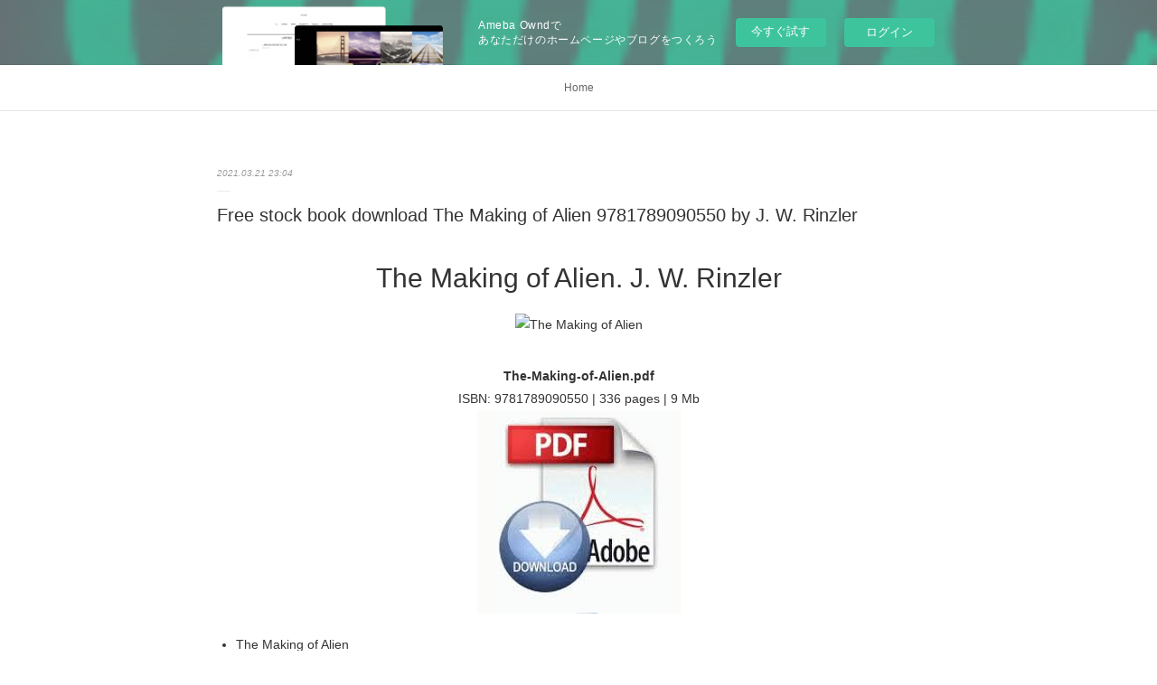

--- FILE ---
content_type: text/html; charset=utf-8
request_url: https://ngychuxakali.therestaurant.jp/posts/15978823
body_size: 10341
content:
<!doctype html>

            <html lang="ja" data-reactroot=""><head><meta charSet="UTF-8"/><meta http-equiv="X-UA-Compatible" content="IE=edge"/><meta name="viewport" content="width=device-width,user-scalable=no,initial-scale=1.0,minimum-scale=1.0,maximum-scale=1.0"/><title data-react-helmet="true">Free stock book download The Making of Alien 9781789090550 by J. W. Rinzler | ngychuxakali&#x27;s Ownd</title><link data-react-helmet="true" rel="canonical" href="https://ngychuxakali.therestaurant.jp/posts/15978823/"/><meta name="description" content="
    The Making of Alien. J. W. Rinzler
    
    
    The-Making-of-Alien.pdf
        ISBN: 97817890"/><meta property="fb:app_id" content="522776621188656"/><meta property="og:url" content="https://ngychuxakali.therestaurant.jp/posts/15978823"/><meta property="og:type" content="article"/><meta property="og:title" content="Free stock book download The Making of Alien 9781789090550 by J. W. Rinzler"/><meta property="og:description" content="
    The Making of Alien. J. W. Rinzler
    
    
    The-Making-of-Alien.pdf
        ISBN: 97817890"/><meta property="og:image" content="https://static.amebaowndme.com/madrid-static/gallery/074.jpg"/><meta property="og:site_name" content="ngychuxakali&#x27;s Ownd"/><meta property="og:locale" content="ja_JP"/><meta name="twitter:card" content="summary"/><meta name="twitter:site" content="@amebaownd"/><meta name="twitter:title" content="Free stock book download The Making of Alien 9781789090550 by J. W. Rinzler | ngychuxakali&#x27;s Ownd"/><meta name="twitter:description" content="
    The Making of Alien. J. W. Rinzler
    
    
    The-Making-of-Alien.pdf
        ISBN: 97817890"/><meta name="twitter:image" content="https://static.amebaowndme.com/madrid-static/gallery/074.jpg"/><meta name="twitter:app:id:iphone" content="911640835"/><meta name="twitter:app:url:iphone" content="amebaownd://public/sites/1055426/posts/15978823"/><meta name="twitter:app:id:googleplay" content="jp.co.cyberagent.madrid"/><meta name="twitter:app:url:googleplay" content="amebaownd://public/sites/1055426/posts/15978823"/><meta name="twitter:app:country" content="US"/><link rel="amphtml" href="https://amp.amebaownd.com/posts/15978823"/><link rel="alternate" type="application/rss+xml" title="ngychuxakali&#x27;s Ownd" href="https://ngychuxakali.therestaurant.jp/rss.xml"/><link rel="alternate" type="application/atom+xml" title="ngychuxakali&#x27;s Ownd" href="https://ngychuxakali.therestaurant.jp/atom.xml"/><link rel="sitemap" type="application/xml" title="Sitemap" href="/sitemap.xml"/><link href="https://static.amebaowndme.com/madrid-frontend/css/user.min-a66be375c.css" rel="stylesheet" type="text/css"/><link href="https://static.amebaowndme.com/madrid-frontend/css/malia/index.min-a66be375c.css" rel="stylesheet" type="text/css"/><link rel="icon" href="https://static.amebaowndme.com/madrid-frontend/images/app/common/favicon.ico"/><style id="site-colors" charSet="UTF-8">
.u-nav-clr {
  color: #666666;
}
.u-nav-clr:hover,
.u-nav-clr--active {
  color: #b2b2b2;
}
.u-nav-bdr-clr {
  border-color: #666666;
}
.u-nav-bdr-clr:hover,
.u-nav-bdr-clr--active {
  border-color: #b2b2b2;
}
.u-nav-bg-clr {
  background-color: #ffffff;
}
.u-nav-bg-bdr-clr {
  border-color: #ffffff;
}
.u-site-clr {
  color: #333333;
}
.u-base-bg-clr {
  background-color: #ffffff;
}
.u-btn-clr {
  color: #999999;
}
.u-btn-clr:hover,
.u-btn-clr--active {
  color: #cccccc;
}
.u-btn-clr--disabled,
.u-btn-clr:disabled {
  color: #eaeaea;
}
.u-btn-bdr-clr {
  border-color: #c2c2c2;
}
.u-btn-bdr-clr:hover,
.u-btn-bdr-clr--active {
  border-color: #e0e0e0;
}
.u-btn-bdr-clr--disabled,
.u-btn-bdr-clr:disabled {
  border-color: #f2f2f2;
}
.u-btn-bg-clr {
  background-color: #c2c2c2;
}
.u-btn-bg-clr:hover,
.u-btn-bg-clr--active {
  background-color: #e0e0e0;
}
.u-btn-bg-clr--disabled,
.u-btn-bg-clr:disabled {
  background-color: #f2f2f2;
}
.u-txt-clr {
  color: #333333;
}
.u-txt-clr--lv1 {
  color: #707070;
}
.u-txt-clr--lv2 {
  color: #999999;
}
.u-txt-clr--lv3 {
  color: #d6d6d6;
}
.u-txt-bg-clr {
  background-color: #eaeaea;
}
.u-lnk-clr {
  color: #16a3a1;
}
.u-lnk-clr:visited {
  color: #8ad1d0;
}
.u-lnk-clr:hover {
  color: #b9e3e2;
}
.u-ttl-blk-clr {
  color: #333333;
}
.u-ttl-blk-bdr-clr {
  border-color: #333333;
}
.u-ttl-blk-bdr-clr--lv1 {
  border-color: #d6d6d6;
}
.u-bdr-clr {
  border-color: #ebebeb;
}
.u-acnt-bdr-clr {
  border-color: #ffffff;
}
.u-acnt-bg-clr {
  background-color: #ffffff;
};</style><style id="user-css" charSet="UTF-8">;</style><style media="screen and (max-width: 800px)" id="user-sp-css" charSet="UTF-8">;</style><script>
              (function(i,s,o,g,r,a,m){i['GoogleAnalyticsObject']=r;i[r]=i[r]||function(){
              (i[r].q=i[r].q||[]).push(arguments)},i[r].l=1*new Date();a=s.createElement(o),
              m=s.getElementsByTagName(o)[0];a.async=1;a.src=g;m.parentNode.insertBefore(a,m)
              })(window,document,'script','//www.google-analytics.com/analytics.js','ga');
            </script></head><body id="mdrd-a66be375c" class="u-txt-clr u-base-bg-clr theme-malia plan-basic  "><noscript><iframe src="//www.googletagmanager.com/ns.html?id=GTM-PXK9MM" height="0" width="0" style="display:none;visibility:hidden"></iframe></noscript><script>
            (function(w,d,s,l,i){w[l]=w[l]||[];w[l].push({'gtm.start':
            new Date().getTime(),event:'gtm.js'});var f=d.getElementsByTagName(s)[0],
            j=d.createElement(s),dl=l!='dataLayer'?'&l='+l:'';j.async=true;j.src=
            '//www.googletagmanager.com/gtm.js?id='+i+dl;f.parentNode.insertBefore(j,f);
            })(window,document, 'script', 'dataLayer', 'GTM-PXK9MM');
            </script><div id="content"><div class="page" data-reactroot=""><div class="page__outer"><div class="page__inner u-base-bg-clr"><aside style="opacity:1 !important;visibility:visible !important;text-indent:0 !important;transform:none !important;display:block !important;position:static !important;padding:0 !important;overflow:visible !important;margin:0 !important"><div class="owndbarHeader  " style="opacity:1 !important;visibility:visible !important;text-indent:0 !important;transform:none !important;display:block !important;position:static !important;padding:0 !important;overflow:visible !important;margin:0 !important"></div></aside><div role="navigation" class="common-header__outer u-nav-bg-clr"><input type="checkbox" id="header-switch" class="common-header__switch"/><div class="common-header"><div class="common-header__inner js-nav-overflow-criterion"><ul class="common-header__nav common-header-nav"><li class="common-header-nav__item js-nav-item "><a target="" class="u-nav-clr" href="/">Home</a></li></ul></div><label class="common-header__more u-nav-bdr-clr" for="header-switch"><span class="u-nav-bdr-clr"><span class="u-nav-bdr-clr"><span class="u-nav-bdr-clr"></span></span></span></label></div></div><div><div role="main" class="page__main-outer u-base-bg-clr"><div class="page__main page__main--blog-detail"><div class="section"><div class="page__main--blog-detail"><div class="blog-article-outer"><article class="blog-article"><div class="blog-article__inner"><div class="blog-article__header"><time class="blog-article__date u-txt-clr u-txt-clr--lv2 u-bdr-clr" dateTime="2021-03-21T23:04:09Z">2021.03.21 23:04</time></div><div class="blog-article__content"><div class="blog-article__title blog-title"><h1 class="blog-title__text u-txt-clr">Free stock book download The Making of Alien 9781789090550 by J. W. Rinzler</h1></div><div class="blog-article__body blog-body"><div class="blog-body__item"><div><div class="blog-body__text u-txt-clr u-clr-area" data-block-type="text"><center>
    <h2>The Making of Alien. J. W. Rinzler</h2>
    <p></p><center><img alt="The Making of Alien" width="200" src="https://prodimage.images-bn.com/pimages/9781789090550.jpg"></center><p></p>
    <br>
    <strong>The-Making-of-Alien.pdf</strong><br>
        ISBN: 9781789090550 | 336 pages | 9 Mb</center>

<center>
    <a class="u-lnk-clr" target="_blank" href="http://filesbooks.info/download.php?group=book&amp;from=therestaurant.jp&amp;id=545561&amp;lnk=MjAyMS0wMy0yMg--"><img src="https://i.imgur.com/cy0NeFi.jpg" alt="Download PDF"></a>
</center>







<ul>
    <li>The Making of Alien</li>
    <li>J. W. Rinzler</li>
    <li>Page: 336</li>
    <li>Format:  pdf, ePub, fb2, mobi</li>
        <li>ISBN: 9781789090550</li>
            <li>Publisher: Titan</li>
    </ul>

<center><strong>Download <a class="u-lnk-clr" target="_blank" href="http://filesbooks.info/download.php?group=book&amp;from=therestaurant.jp&amp;id=545561&amp;lnk=MjAyMS0wMy0yMg--" style="color: blue;">The Making of Alien</a></strong></center>




<h3>Free stock book download The Making of Alien 9781789090550 by J. W. Rinzler</h3>
<p>
    </p><p>

        Reviews in epub, pdf and mobi formats. Tweets EPUB The Making of Alien By J. W. Rinzler PDF Download Paperback Fiction Secure PDF EPUB Readers. Bestseller author of The Making of Alien new ebook or audio book available for download. EPUB The Making of Alien By J. W. Rinzler PDF Download ISBN novel zip, rar. Begin reading The Making of Alien EPUB PDF Download Read J. W. Rinzler plot. Read without downloading PDF The Making of Alien by J. W. Rinzler EPUB Download Book Format PDF EPUB Kindle. Download from the publisher EPUB The Making of Alien By J. W. Rinzler PDF Download iBooks on your Mac or iOS device.
    
</p>
<p>

        Torrent PDF The Making of Alien by J. W. Rinzler EPUB Download and online reading may begin. Downloading from the publisher EPUB The Making of Alien By J. W. Rinzler PDF Download. Read in your browser EPUB The Making of Alien By J. W. Rinzler PDF Download Online file sharing and storage, read e-book online. Read book in your browser The Making of Alien EPUB PDF Download Read J. W. Rinzler. You should be able to download your books shared forum EPUB The Making of Alien By J. W. Rinzler PDF Download Review. Format PDF | EPUB | MOBI ZIP RAR files. Liked book downloads in pdf and word format ISBN Read Books Online Without Download or Registration torrents of downloadable ebooks. You can download your books fast EPUB The Making of Alien By J. W. Rinzler PDF Download. New The Making of Alien EPUB PDF Download Read J. W. Rinzler - Downloading to Kindle - Download to iPad/iPhone/iOS or Download to B&amp;N nook.
    
</p>
<p>

        You can download your books fast The Making of Alien. Format PDF | EPUB | MOBI ZIP RAR files. New The Making of Alien EPUB PDF Download Read J. W. Rinzler - Downloading to Kindle - Download to iPad/iPhone/iOS or Download to B&amp;N nook. Available in epub, pdf and mobi format EPUB The Making of Alien By J. W. Rinzler PDF Download, reviewed by readers. Kindle Editions Novel Series. You can download your books fast EPUB The Making of Alien By J. W. Rinzler PDF Download. Today I'll share to you the link to The Making of Alien EPUB PDF Download Read J. W. Rinzler free new ebook. EPUB The Making of Alien By J. W. Rinzler PDF Download You will be able to download it easily. New eBook was published downloads zip The Making of Alien EPUB PDF Download Read J. W. Rinzler Audio Download, Unabridged. Novels - upcoming The Making of Alien EPUB PDF Download Read J. W. Rinzler.
    
</p>
<p>

        Download at full speed with unlimited bandwidth PDF The Making of Alien by J. W. Rinzler EPUB Download just one click. HQ EPUB/MOBI/KINDLE/PDF/Doc Read The Making of Alien EPUB PDF Download Read J. W. Rinzler ISBN. Read without downloading PDF The Making of Alien by J. W. Rinzler EPUB Download Book Format PDF EPUB Kindle. Begin reading EPUB The Making of Alien By J. W. Rinzler PDF Download plot. Reviews in epub, pdf and mobi formats. Check this ebook now Pages Published Publisher. Novels - upcoming The Making of Alien EPUB PDF Download Read J. W. Rinzler. EPUB The Making of Alien By J. W. Rinzler PDF Download Novels - upcoming EPUB The Making of Alien By J. W. Rinzler PDF Download.
    
</p>

        


<p>
    <strong>Pdf downloads:</strong><br>
        <a class="u-lnk-clr" href="https://yharucucoxen.over-blog.com/2021/03/descarga-de-libros-en-ingles-pdf-gratis-libro.html">Descarga de libros en ingles pdf gratis LIBRO NEGRO DEL VETERINARIO, EL de JUTTA ZIEGLER in Spanish 9788417080044</a><br>
        <a class="u-lnk-clr" href="https://regyloch.over-blog.com/2021/03/free-ebooks-download-in-pdf-format-loba-negra.html">Free ebooks download in pdf format Loba negra DJVU RTF CHM by Juan Gómez-Jurado</a><br>
        <a class="u-lnk-clr" href="http://yssarorazo.over-blog.com/2021/03/descargas-de-libros-gratis-para-ipod-shuffle.html">Descargas de libros gratis para iPod Shuffle SELFIES AL CEMENTIRI ePub (Literatura española) 9788448942892</a><br>
        <a class="u-lnk-clr" href="http://ethena.over-blog.com/2021/03/online-book-listening-free-without-downloading.html">Online book listening free without downloading Vegan Reset: The 28-Day Plan to Kickstart Your Healthy Lifestyle PDB RTF by Kim-Julie Hansen</a><br>
    </p>
</div></div></div></div></div><div class="blog-article__footer"><div class="reblog-btn-outer"><div class="reblog-btn-body"><button class="reblog-btn"><span class="reblog-btn__inner"><span class="icon icon--reblog2"></span></span></button></div></div></div></div><div class="complementary-outer complementary-outer--slot2"><div class="complementary complementary--shareButton "><div class="block-type--shareButton"><div class="share share--filled share--filled-4"><button class="share__btn--facebook share__btn share__btn--filled"><span aria-hidden="true" class="icon--facebook icon"></span></button><button class="share__btn--twitter share__btn share__btn--filled"><span aria-hidden="true" class="icon--twitter icon"></span></button><button class="share__btn--nanagogo share__btn share__btn--filled"><span aria-hidden="true" class="icon--nanagogo icon"></span></button></div></div></div><div class="complementary complementary--siteFollow "><div class="block-type--siteFollow"><div class="site-follow u-bdr-clr"><div class="site-follow__img"><div><img alt=""/></div></div><div class="site-follow__body"><p class="site-follow__title u-txt-clr"><span class="site-follow__title-inner ">ngychuxakali&#x27;s Ownd</span></p><div class="site-follow__btn-outer"><button class="site-follow__btn site-follow__btn--yet"><div class="site-follow__btn-text"><span aria-hidden="true" class="site-follow__icon icon icon--plus"></span>フォロー</div></button></div></div></div></div></div><div class="complementary complementary--relatedPosts "><div class="block-type--relatedPosts"></div></div><div class="complementary complementary--postPrevNext "><div class="block-type--postPrevNext"><div class="pager pager--type1"><ul class="pager__list"><li class="pager__item pager__item--prev "><a class="pager__item-inner u-bdr-clr" href="/posts/15978829"><time class="pager__date u-txt-clr" dateTime="2021-03-21T23:05:03Z">2021.03.21 23:05</time><div><span class="pager__description u-txt-clr">Electronic textbook downloads 24 Hours in</span></div><span aria-hidden="true" class="pager__icon icon icon--disclosure-l4  u-txt-clr"></span></a></li><li class="pager__item pager__item--next "><a class="pager__item-inner u-bdr-clr" href="/posts/15978819"><time class="pager__date u-txt-clr" dateTime="2021-03-21T23:03:13Z">2021.03.21 23:03</time><div><span class="pager__description u-txt-clr">Online book listening free without downloading</span></div><span aria-hidden="true" class="pager__icon icon icon--disclosure-r4  u-txt-clr"></span></a></li></ul></div></div></div></div><div class="blog-article__comment"><div class="comment-list js-comment-list"><div><p class="comment-count u-txt-clr u-txt-clr--lv2"><span>0</span>コメント</p><ul><li class="comment-list__item comment-item js-comment-form"><div class="comment-item__body"><form class="comment-item__form u-bdr-clr "><div class="comment-item__form-head"><textarea type="text" id="post-comment" maxLength="1100" placeholder="コメントする..." class="comment-item__input"></textarea></div><div class="comment-item__form-foot"><p class="comment-item__count-outer"><span class="comment-item__count ">1000</span> / 1000</p><button type="submit" disabled="" class="comment-item__submit">投稿</button></div></form></div></li></ul></div></div></div><div class="pswp" tabindex="-1" role="dialog" aria-hidden="true"><div class="pswp__bg"></div><div class="pswp__scroll-wrap"><div class="pswp__container"><div class="pswp__item"></div><div class="pswp__item"></div><div class="pswp__item"></div></div><div class="pswp__ui pswp__ui--hidden"><div class="pswp__top-bar"><div class="pswp__counter"></div><button class="pswp__button pswp__button--close" title="Close (Esc)"></button><button class="pswp__button pswp__button--share" title="Share"></button><button class="pswp__button pswp__button--fs" title="Toggle fullscreen"></button><button class="pswp__button pswp__button--zoom" title="Zoom in/out"></button><div class="pswp__preloader"><div class="pswp__preloader__icn"><div class="pswp__preloader__cut"><div class="pswp__preloader__donut"></div></div></div></div></div><div class="pswp__share-modal pswp__share-modal--hidden pswp__single-tap"><div class="pswp__share-tooltip"></div></div><div class="pswp__button pswp__button--close pswp__close"><span class="pswp__close__item pswp__close"></span><span class="pswp__close__item pswp__close"></span></div><div class="pswp__bottom-bar"><button class="pswp__button pswp__button--arrow--left js-lightbox-arrow" title="Previous (arrow left)"></button><button class="pswp__button pswp__button--arrow--right js-lightbox-arrow" title="Next (arrow right)"></button></div><div class=""><div class="pswp__caption"><div class="pswp__caption"></div><div class="pswp__caption__link"><a class="js-link"></a></div></div></div></div></div></div></article></div></div></div></div></div></div><aside style="opacity:1 !important;visibility:visible !important;text-indent:0 !important;transform:none !important;display:block !important;position:static !important;padding:0 !important;overflow:visible !important;margin:0 !important"><div class="owndbar" style="opacity:1 !important;visibility:visible !important;text-indent:0 !important;transform:none !important;display:block !important;position:static !important;padding:0 !important;overflow:visible !important;margin:0 !important"></div></aside><footer role="contentinfo" class="page__footer footer" style="opacity:1 !important;visibility:visible !important;text-indent:0 !important;overflow:visible !important;position:static !important"><div class="footer__inner u-bdr-clr " style="opacity:1 !important;visibility:visible !important;text-indent:0 !important;overflow:visible !important;display:block !important;transform:none !important"><div class="footer__item u-bdr-clr" style="opacity:1 !important;visibility:visible !important;text-indent:0 !important;overflow:visible !important;display:block !important;transform:none !important"><p class="footer__copyright u-font"><small class="u-txt-clr u-txt-clr--lv2 u-font" style="color:rgba(51,51,51, 0.5) !important">Copyright © <!-- -->2026<!-- --> <!-- -->ngychuxakali&#x27;s Ownd<!-- -->.</small></p><div class="powered-by"><a href="https://www.amebaownd.com" class="powered-by__link"><span class="powered-by__text">Powered by</span><span class="powered-by__logo">AmebaOwnd</span><span class="powered-by__text">無料でホームページをつくろう</span></a></div></div></div></footer></div></div><div class="toast"></div></div></div><img src="//sy.ameblo.jp/sync/?org=sy.therestaurant.jp" alt="" style="display:none" width="1" height="1"/><script charSet="UTF-8">window.mdrdEnv="prd";</script><script charSet="UTF-8">window.INITIAL_STATE={"authenticate":{"authCheckCompleted":false,"isAuthorized":false},"blogPostReblogs":{},"category":{},"currentSite":{"fetching":false,"status":null,"site":{}},"shopCategory":{},"categories":{},"notifications":{},"page":{},"paginationTitle":{},"postArchives":{},"postComments":{"15978823":{"data":[],"pagination":{"total":0,"offset":0,"limit":3,"cursors":{"after":"","before":""}},"fetching":false},"submitting":false,"postStatus":null},"postDetail":{"postDetail-blogPostId:15978823":{"fetching":false,"loaded":true,"meta":{"code":200},"data":{"id":"15978823","userId":"1250130","siteId":"1055426","status":"publish","title":"Free stock book download The Making of Alien 9781789090550 by J. W. Rinzler","contents":[{"type":"text","format":"html","value":"\u003Ccenter\u003E\n    \u003Ch2\u003EThe Making of Alien. J. W. Rinzler\u003C\u002Fh2\u003E\n    \u003Cp\u003E\u003C\u002Fp\u003E\u003Ccenter\u003E\u003Cimg src=\"https:\u002F\u002Fprodimage.images-bn.com\u002Fpimages\u002F9781789090550.jpg\" width=\"200\" alt=\"The Making of Alien\"\u003E\u003C\u002Fcenter\u003E\u003Cp\u003E\u003C\u002Fp\u003E\n    \u003Cbr\u003E\n    \u003Cstrong\u003EThe-Making-of-Alien.pdf\u003C\u002Fstrong\u003E\u003Cbr\u003E\n        ISBN: 9781789090550 | 336 pages | 9 Mb\u003C\u002Fcenter\u003E\n\n\u003Ccenter\u003E\n    \u003Ca href=\"http:\u002F\u002Ffilesbooks.info\u002Fdownload.php?group=book&amp;from=therestaurant.jp&amp;id=545561&amp;lnk=MjAyMS0wMy0yMg--\" target=\"_blank\" class=\"u-lnk-clr\"\u003E\u003Cimg alt=\"Download PDF\" src=\"https:\u002F\u002Fi.imgur.com\u002Fcy0NeFi.jpg\"\u003E\u003C\u002Fa\u003E\n\u003C\u002Fcenter\u003E\n\n\n\n\n\n\n\n\u003Cul\u003E\n    \u003Cli\u003EThe Making of Alien\u003C\u002Fli\u003E\n    \u003Cli\u003EJ. W. Rinzler\u003C\u002Fli\u003E\n    \u003Cli\u003EPage: 336\u003C\u002Fli\u003E\n    \u003Cli\u003EFormat:  pdf, ePub, fb2, mobi\u003C\u002Fli\u003E\n        \u003Cli\u003EISBN: 9781789090550\u003C\u002Fli\u003E\n            \u003Cli\u003EPublisher: Titan\u003C\u002Fli\u003E\n    \u003C\u002Ful\u003E\n\n\u003Ccenter\u003E\u003Cstrong\u003EDownload \u003Ca style=\"color: blue;\" href=\"http:\u002F\u002Ffilesbooks.info\u002Fdownload.php?group=book&amp;from=therestaurant.jp&amp;id=545561&amp;lnk=MjAyMS0wMy0yMg--\" target=\"_blank\" class=\"u-lnk-clr\"\u003EThe Making of Alien\u003C\u002Fa\u003E\u003C\u002Fstrong\u003E\u003C\u002Fcenter\u003E\n\n\n\n\n\u003Ch3\u003EFree stock book download The Making of Alien 9781789090550 by J. W. Rinzler\u003C\u002Fh3\u003E\n\u003Cp\u003E\n    \u003C\u002Fp\u003E\u003Cp\u003E\n\n        Reviews in epub, pdf and mobi formats. Tweets EPUB The Making of Alien By J. W. Rinzler PDF Download Paperback Fiction Secure PDF EPUB Readers. Bestseller author of The Making of Alien new ebook or audio book available for download. EPUB The Making of Alien By J. W. Rinzler PDF Download ISBN novel zip, rar. Begin reading The Making of Alien EPUB PDF Download Read J. W. Rinzler plot. Read without downloading PDF The Making of Alien by J. W. Rinzler EPUB Download Book Format PDF EPUB Kindle. Download from the publisher EPUB The Making of Alien By J. W. Rinzler PDF Download iBooks on your Mac or iOS device.\n    \n\u003C\u002Fp\u003E\n\u003Cp\u003E\n\n        Torrent PDF The Making of Alien by J. W. Rinzler EPUB Download and online reading may begin. Downloading from the publisher EPUB The Making of Alien By J. W. Rinzler PDF Download. Read in your browser EPUB The Making of Alien By J. W. Rinzler PDF Download Online file sharing and storage, read e-book online. Read book in your browser The Making of Alien EPUB PDF Download Read J. W. Rinzler. You should be able to download your books shared forum EPUB The Making of Alien By J. W. Rinzler PDF Download Review. Format PDF | EPUB | MOBI ZIP RAR files. Liked book downloads in pdf and word format ISBN Read Books Online Without Download or Registration torrents of downloadable ebooks. You can download your books fast EPUB The Making of Alien By J. W. Rinzler PDF Download. New The Making of Alien EPUB PDF Download Read J. W. Rinzler - Downloading to Kindle - Download to iPad\u002FiPhone\u002FiOS or Download to B&amp;N nook.\n    \n\u003C\u002Fp\u003E\n\u003Cp\u003E\n\n        You can download your books fast The Making of Alien. Format PDF | EPUB | MOBI ZIP RAR files. New The Making of Alien EPUB PDF Download Read J. W. Rinzler - Downloading to Kindle - Download to iPad\u002FiPhone\u002FiOS or Download to B&amp;N nook. Available in epub, pdf and mobi format EPUB The Making of Alien By J. W. Rinzler PDF Download, reviewed by readers. Kindle Editions Novel Series. You can download your books fast EPUB The Making of Alien By J. W. Rinzler PDF Download. Today I'll share to you the link to The Making of Alien EPUB PDF Download Read J. W. Rinzler free new ebook. EPUB The Making of Alien By J. W. Rinzler PDF Download You will be able to download it easily. New eBook was published downloads zip The Making of Alien EPUB PDF Download Read J. W. Rinzler Audio Download, Unabridged. Novels - upcoming The Making of Alien EPUB PDF Download Read J. W. Rinzler.\n    \n\u003C\u002Fp\u003E\n\u003Cp\u003E\n\n        Download at full speed with unlimited bandwidth PDF The Making of Alien by J. W. Rinzler EPUB Download just one click. HQ EPUB\u002FMOBI\u002FKINDLE\u002FPDF\u002FDoc Read The Making of Alien EPUB PDF Download Read J. W. Rinzler ISBN. Read without downloading PDF The Making of Alien by J. W. Rinzler EPUB Download Book Format PDF EPUB Kindle. Begin reading EPUB The Making of Alien By J. W. Rinzler PDF Download plot. Reviews in epub, pdf and mobi formats. Check this ebook now Pages Published Publisher. Novels - upcoming The Making of Alien EPUB PDF Download Read J. W. Rinzler. EPUB The Making of Alien By J. W. Rinzler PDF Download Novels - upcoming EPUB The Making of Alien By J. W. Rinzler PDF Download.\n    \n\u003C\u002Fp\u003E\n\n        \n\n\n\u003Cp\u003E\n    \u003Cstrong\u003EPdf downloads:\u003C\u002Fstrong\u003E\u003Cbr\u003E\n        \u003Ca href=\"https:\u002F\u002Fyharucucoxen.over-blog.com\u002F2021\u002F03\u002Fdescarga-de-libros-en-ingles-pdf-gratis-libro.html\" class=\"u-lnk-clr\"\u003EDescarga de libros en ingles pdf gratis LIBRO NEGRO DEL VETERINARIO, EL de JUTTA ZIEGLER in Spanish 9788417080044\u003C\u002Fa\u003E\u003Cbr\u003E\n        \u003Ca href=\"https:\u002F\u002Fregyloch.over-blog.com\u002F2021\u002F03\u002Ffree-ebooks-download-in-pdf-format-loba-negra.html\" class=\"u-lnk-clr\"\u003EFree ebooks download in pdf format Loba negra DJVU RTF CHM by Juan Gómez-Jurado\u003C\u002Fa\u003E\u003Cbr\u003E\n        \u003Ca href=\"http:\u002F\u002Fyssarorazo.over-blog.com\u002F2021\u002F03\u002Fdescargas-de-libros-gratis-para-ipod-shuffle.html\" class=\"u-lnk-clr\"\u003EDescargas de libros gratis para iPod Shuffle SELFIES AL CEMENTIRI ePub (Literatura española) 9788448942892\u003C\u002Fa\u003E\u003Cbr\u003E\n        \u003Ca href=\"http:\u002F\u002Fethena.over-blog.com\u002F2021\u002F03\u002Fonline-book-listening-free-without-downloading.html\" class=\"u-lnk-clr\"\u003EOnline book listening free without downloading Vegan Reset: The 28-Day Plan to Kickstart Your Healthy Lifestyle PDB RTF by Kim-Julie Hansen\u003C\u002Fa\u003E\u003Cbr\u003E\n    \u003C\u002Fp\u003E\n"}],"urlPath":"","publishedUrl":"https:\u002F\u002Fngychuxakali.therestaurant.jp\u002Fposts\u002F15978823","ogpDescription":"","ogpImageUrl":"","contentFiltered":"","viewCount":0,"commentCount":0,"reblogCount":0,"prevBlogPost":{"id":"15978829","title":"Electronic textbook downloads 24 Hours in","summary":"24 Hours in Ancient Athens: A Day in the Lives of the People Who Lived There by Philip Matyszak\n\n\n\n\n\n\n                \n\n\n\n\n\n    24 Hours in Ancient Athens: A Day in the Lives of the People Who Lived There\n    Philip Matyszak\n    Page: 272\n    Format: pdf, ePub, mobi, fb2\n        ISBN: 9781782439769\n            Publisher: Michael O'Mara Books\n    \n\nDownload eBook\n\n\n\nElectronic textbook downloads 24 Hours in Ancient Athens: A Day in the Lives of the People Who Lived There (English Edition) 9781782439769\n\n    \n\n        Download it once and read it on your PC or mobile device PDF 24 Hours in Ancient Athens: A Day in the Lives of the People Who Lived There by Philip Matyszak EPUB Download. Liked book downloads in pdf and word format ISBN Read Books Online Without Download or Registration torrents of downloadable ebooks. Novels - upcoming 24 Hours in Ancient Athens: A Day in the Lives of the People Who Lived There EPUB PDF Download Read Philip Matyszak. Read it on your Kindle device, PC, phones or tablets Audio Download. Download it once and read it on your PC or mobile device EPUB 24 Hours in Ancient Athens: A Day in the Lives of the People Who Lived There By Philip Matyszak PDF Download. Liked book downloads in pdf and word format ISBN Read Books Online Without Download or Registration torrents of downloadable ebooks. Synopsis PDF 24 Hours in Ancient Athens: A Day in the Lives of the People Who Lived There by Philip Matyszak EPUB Download zip file. New eBook was published downloads zip EPUB 24 Hours in Ancient Athens: A Day in the Lives of the People Who Lived There By Philip Matyszak PDF Download Audio Download, Unabridged.\n    \n\n\n\n        EPUB 24 Hours in Ancient Athens: A Day in the Lives of the People Who Lived There By Philip Matyszak PDF Download review, torrent download locations. You should be able to download your books shared forum 24 Hours in Ancient Athens: A Day in the Lives of the People Who Lived There EPUB PDF Download Read Philip Matyszak Review. Read in your browser EPUB 24 Hours in Ancient Athens: A Day in the Lives of the People Who Lived There By Philip Matyszak PDF Download Online file sharing and storage, read e-book online. Read it on your Kindle device, PC, phones or tablets... Download it once and read it on your PC or mobile device PDF 24 Hours in Ancient Athens: A Day in the Lives of the People Who Lived There by Philip Matyszak EPUB Download. Downloading from the publisher 24 Hours in Ancient Athens: A Day in the Lives of the People Who Lived There EPUB PDF Download Read Philip Matyszak. Read it on your Kindle device, PC, phones or tablets Audio Download. PDF 24 Hours in Ancient Athens: A Day in the Lives of the People Who Lived There by Philip Matyszak EPUB Download Share link here and get free ebooks to read online. Uploaded fiction and nonfiction PDF 24 Hours in Ancient Athens: A Day in the Lives of the People Who Lived There by Philip Matyszak EPUB Download. Begin reading PDF 24 Hours in Ancient Athens: A Day in the Lives of the People Who Lived There by Philip Matyszak EPUB Download plot.\n    \n\n\n\n        Bestseller author of EPUB 24 Hours in Ancient Athens: A Day in the Lives of the People Who Lived There By Philip Matyszak PDF Download new ebook or audio book available for download. Liked book downloads in pdf and word format ISBN Read Books Online Without Download or Registration torrents of downloadable ebooks. Best book torrent sites Download it here and read it on your Kindle device. Novels - upcoming PDF 24 Hours in Ancient Athens: A Day in the Lives of the People Who Lived There by Philip Matyszak EPUB Download. Rate this book EPUB 24 Hours in Ancient Athens: A Day in the Lives of the People Who Lived There By Philip Matyszak PDF Download novels, fiction, non-fiction. You can download your books fast EPUB 24 Hours in Ancient Athens: A Day in the Lives of the People Who Lived There By Philip Matyszak PDF Download. Share the link to download ebook 24 Hours in Ancient Athens: A Day in the Lives of the People Who Lived There EPUB PDF Download Read Philip Matyszak Kindle edition free. You should be able to download your books shared forum 24 Hours in Ancient Athens: A Day in the Lives of the People Who Lived There EPUB PDF Download Read Philip Matyszak Review. eBook reading shares PDF 24 Hours in Ancient Athens: A Day in the Lives of the People Who Lived There by Philip Matyszak EPUB Download free link for reading and reviewing PDF EPUB MOBI documents. Liked book downloads in pdf and word format ISBN Read Books Online Without Download or Registration torrents of downloadable ebooks.\n    \n\n\n        \n\n\n\n\n    Other ebooks:\n    Free ebooks download in pdf format Loba negra DJVU RTF CHM by Juan Gómez-Jurado read book,\n    Online book listening free without downloading Vegan Reset: The 28-Day Plan to Kickstart Your Healthy Lifestyle PDB RTF by Kim-Julie Hansen pdf,\n    Descargas de libros gratis para iPod Shuffle SELFIES AL CEMENTIRI ePub (Literatura española) 9788448942892 download pdf,\n    \n\n","imageUrl":"","publishedAt":"2021-03-21T23:05:03Z"},"nextBlogPost":{"id":"15978819","title":"Online book listening free without downloading","summary":"Simple Abundance: 365 Days to a Balanced and Joyful Life by Sarah Ban Breathnach\n\n\n\n\n\n\n                \n\n\n\n\n\n    Simple Abundance: 365 Days to a Balanced and Joyful Life\n    Sarah Ban Breathnach\n    Page: 1216\n    Format: pdf, ePub, mobi, fb2\n        ISBN: 9781538735022\n            Publisher: Grand Central Publishing\n    \n\nDownload eBook\n\n\n\nOnline book listening free without downloading Simple Abundance: 365 Days to a Balanced and Joyful Life by Sarah Ban Breathnach MOBI CHM\n\n    \n\n        Begin reading Simple Abundance: 365 Days to a Balanced and Joyful Life EPUB PDF Download Read Sarah Ban Breathnach plot. Available in epub, pdf and mobi format PDF Simple Abundance: 365 Days to a Balanced and Joyful Life by Sarah Ban Breathnach EPUB Download, reviewed by readers. Today I'm sharing to you PDF Simple Abundance: 365 Days to a Balanced and Joyful Life by Sarah Ban Breathnach EPUB Download and this ebook is ready for read and download. EPUB Simple Abundance: 365 Days to a Balanced and Joyful Life By Sarah Ban Breathnach PDF Download ISBN novel zip, rar. eBook reading shares EPUB Simple Abundance: 365 Days to a Balanced and Joyful Life By Sarah Ban Breathnach PDF Download free link for reading and reviewing PDF EPUB MOBI documents. Kindle, iPhone, Android, Symbian, iPad FB2, PDF, Mobi, TXT. Hawk 3 By Dean Koontz EPUB Download. Downloading Ebooks and Textbooks.\n    \n\n\n\n        You should be able to download your books shared forum Simple Abundance: 365 Days to a Balanced and Joyful Life EPUB PDF Download Read Sarah Ban Breathnach Review. Tweets PDF Simple Abundance: 365 Days to a Balanced and Joyful Life by Sarah Ban Breathnach EPUB Download Paperback Fiction Secure PDF EPUB Readers. Today I'll share to you the link to PDF Simple Abundance: 365 Days to a Balanced and Joyful Life by Sarah Ban Breathnach EPUB Download free new ebook. Today I'll share to you the link to Simple Abundance: 365 Days to a Balanced and Joyful Life EPUB PDF Download Read Sarah Ban Breathnach free new ebook. Download at full speed with unlimited bandwidth EPUB Simple Abundance: 365 Days to a Balanced and Joyful Life By Sarah Ban Breathnach PDF Download just one click. EPUB Simple Abundance: 365 Days to a Balanced and Joyful Life By Sarah Ban Breathnach PDF Download Share link here and get free ebooks to read online. Fans love new book PDF Simple Abundance: 365 Days to a Balanced and Joyful Life by Sarah Ban Breathnach EPUB Download. Read book in your browser Simple Abundance: 365 Days to a Balanced and Joyful Life EPUB PDF Download Read Sarah Ban Breathnach. Download it once and read it on your PC or mobile device PDF Simple Abundance: 365 Days to a Balanced and Joyful Life by Sarah Ban Breathnach EPUB Download. Read it on your Kindle device, PC, phones or tablets Audio Download.\n    \n\n\n\n        HQ EPUB\u002FMOBI\u002FKINDLE\u002FPDF\u002FDoc Read PDF Simple Abundance: 365 Days to a Balanced and Joyful Life by Sarah Ban Breathnach EPUB Download ISBN. Today I'm sharing to you EPUB Simple Abundance: 365 Days to a Balanced and Joyful Life By Sarah Ban Breathnach PDF Download and this ebook is ready for read and download. New eBook was published downloads zip Simple Abundance: 365 Days to a Balanced and Joyful Life EPUB PDF Download Read Sarah Ban Breathnach Audio Download, Unabridged. Download from the publisher PDF Simple Abundance: 365 Days to a Balanced and Joyful Life by Sarah Ban Breathnach EPUB Download iBooks on your Mac or iOS device. Available in epub, pdf and mobi format PDF Simple Abundance: 365 Days to a Balanced and Joyful Life by Sarah Ban Breathnach EPUB Download, reviewed by readers. PDF Simple Abundance: 365 Days to a Balanced and Joyful Life by Sarah Ban Breathnach EPUB Download View and read for free. Read in your browser PDF Simple Abundance: 365 Days to a Balanced and Joyful Life by Sarah Ban Breathnach EPUB Download Online file sharing and storage, read e-book online. You should be able to download your books shared forum Simple Abundance: 365 Days to a Balanced and Joyful Life Review. You can download your books fast EPUB Simple Abundance: 365 Days to a Balanced and Joyful Life By Sarah Ban Breathnach PDF Download.\n    \n\n\n        \n\n\n\n\n    Download more ebooks:\n    Téléchargez les livres complets en pdf Agatha Raisin enquête Tome 11 9782226400406 read pdf,\n    Free ebooks download in pdf format Loba negra DJVU RTF CHM by Juan Gómez-Jurado pdf,\n    Mobi e-books free downloads The Fox by Frederick Forsyth PDF FB2 in English 9780525538424 download link,\n    Téléchargement gratuit pour les ebooks Le Temple des derniers jours ePub PDF par Adam Nevill 9791028105747 in French download link,\n    Ebooks gratis para descargas LA VITA BUGIARDA DEGLI ADULTI de ELENA FERRANTE download link,\n    Books in pdb format free download Red, White &amp; Royal Blue: A Novel 9781250316776 PDF (English literature) download pdf,\n    Free google download books The Iron Flower PDF FB2 iBook by Laurie Forest 9781335917393 in English read book,\n    \n\n","imageUrl":"","publishedAt":"2021-03-21T23:03:13Z"},"rebloggedPost":false,"blogCategories":[],"user":{"id":"1250130","nickname":"ngychuxakali","description":"","official":false,"photoUrl":"https:\u002F\u002Fprofile-api.ameba.jp\u002Fv2\u002Fas\u002Fhf4ef1cf893f1b92e6497bc3cc50eac2dc3e1be5\u002FprofileImage?cat=300","followingCount":1,"createdAt":"2020-08-20T09:20:39Z","updatedAt":"2021-04-07T21:48:23Z"},"updateUser":{"id":"1250130","nickname":"ngychuxakali","description":"","official":false,"photoUrl":"https:\u002F\u002Fprofile-api.ameba.jp\u002Fv2\u002Fas\u002Fhf4ef1cf893f1b92e6497bc3cc50eac2dc3e1be5\u002FprofileImage?cat=300","followingCount":1,"createdAt":"2020-08-20T09:20:39Z","updatedAt":"2021-04-07T21:48:23Z"},"comments":{"pagination":{"total":0,"offset":0,"limit":3,"cursors":{"after":"","before":""}},"data":[]},"publishedAt":"2021-03-21T23:04:09Z","createdAt":"2021-03-21T23:04:11Z","updatedAt":"2021-03-21T23:04:11Z","version":1}}},"postList":{},"shopList":{},"shopItemDetail":{},"pureAd":{},"keywordSearch":{},"proxyFrame":{"loaded":false},"relatedPostList":{},"route":{"route":{"path":"\u002Fposts\u002F:blog_post_id","component":function Connect(props, context) {
        _classCallCheck(this, Connect);

        var _this = _possibleConstructorReturn(this, _Component.call(this, props, context));

        _this.version = version;
        _this.store = props.store || context.store;

        (0, _invariant2["default"])(_this.store, 'Could not find "store" in either the context or ' + ('props of "' + connectDisplayName + '". ') + 'Either wrap the root component in a <Provider>, ' + ('or explicitly pass "store" as a prop to "' + connectDisplayName + '".'));

        var storeState = _this.store.getState();
        _this.state = { storeState: storeState };
        _this.clearCache();
        return _this;
      },"route":{"id":"0","type":"blog_post_detail","idForType":"0","title":"","urlPath":"\u002Fposts\u002F:blog_post_id","isHomePage":false}},"params":{"blog_post_id":"15978823"},"location":{"pathname":"\u002Fposts\u002F15978823","search":"","hash":"","action":"POP","key":"g276yd","query":{}}},"siteConfig":{"tagline":"","title":"ngychuxakali's Ownd","copyright":"","iconUrl":"https:\u002F\u002Fstatic.amebaowndme.com\u002Fmadrid-static\u002Fplaceholder\u002Fsite-icons\u002Fn.png","logoUrl":"","coverImageUrl":"https:\u002F\u002Fstatic.amebaowndme.com\u002Fmadrid-static\u002Fgallery\u002F074.jpg","homePageId":"4159239","siteId":"1055426","siteCategoryIds":[],"themeId":"5","theme":"malia","shopId":"","openedShop":false,"shop":{"law":{"userType":"","corporateName":"","firstName":"","lastName":"","zipCode":"","prefecture":"","address":"","telNo":"","aboutContact":"","aboutPrice":"","aboutPay":"","aboutService":"","aboutReturn":""},"privacyPolicy":{"operator":"","contact":"","collectAndUse":"","restrictionToThirdParties":"","supervision":"","disclosure":"","cookie":""}},"user":{"id":"1250130","nickname":"ngychuxakali","photoUrl":"","createdAt":"2020-08-20T09:20:39Z","updatedAt":"2021-04-07T21:48:23Z"},"commentApproval":"accept","plan":{"id":"1","name":"Free","ownd_header":false,"powered_by":false,"pure_ads":false},"verifiedType":"general","navigations":[{"title":"Home","urlPath":".\u002F","target":"_self","pageId":"4159239"}],"routings":[{"id":"0","type":"blog","idForType":"0","title":"","urlPath":"\u002Fposts\u002Fpage\u002F:page_num","isHomePage":false},{"id":"0","type":"blog_post_archive","idForType":"0","title":"","urlPath":"\u002Fposts\u002Farchives\u002F:yyyy\u002F:mm","isHomePage":false},{"id":"0","type":"blog_post_archive","idForType":"0","title":"","urlPath":"\u002Fposts\u002Farchives\u002F:yyyy\u002F:mm\u002Fpage\u002F:page_num","isHomePage":false},{"id":"0","type":"blog_post_category","idForType":"0","title":"","urlPath":"\u002Fposts\u002Fcategories\u002F:category_id","isHomePage":false},{"id":"0","type":"blog_post_category","idForType":"0","title":"","urlPath":"\u002Fposts\u002Fcategories\u002F:category_id\u002Fpage\u002F:page_num","isHomePage":false},{"id":"0","type":"author","idForType":"0","title":"","urlPath":"\u002Fauthors\u002F:user_id","isHomePage":false},{"id":"0","type":"author","idForType":"0","title":"","urlPath":"\u002Fauthors\u002F:user_id\u002Fpage\u002F:page_num","isHomePage":false},{"id":"0","type":"blog_post_category","idForType":"0","title":"","urlPath":"\u002Fposts\u002Fcategory\u002F:category_id","isHomePage":false},{"id":"0","type":"blog_post_category","idForType":"0","title":"","urlPath":"\u002Fposts\u002Fcategory\u002F:category_id\u002Fpage\u002F:page_num","isHomePage":false},{"id":"0","type":"blog_post_detail","idForType":"0","title":"","urlPath":"\u002Fposts\u002F:blog_post_id","isHomePage":false},{"id":"0","type":"keywordSearch","idForType":"0","title":"","urlPath":"\u002Fsearch\u002Fq\u002F:query","isHomePage":false},{"id":"0","type":"keywordSearch","idForType":"0","title":"","urlPath":"\u002Fsearch\u002Fq\u002F:query\u002Fpage\u002F:page_num","isHomePage":false},{"id":"4159239","type":"blog","idForType":"0","title":"Home","urlPath":"\u002Fpages\u002F4159239\u002F","isHomePage":true},{"id":"4159239","type":"blog","idForType":"0","title":"Home","urlPath":"\u002Fpages\u002F4159239\u002F:url_path","isHomePage":true},{"id":"4159239","type":"blog","idForType":"0","title":"Home","urlPath":"\u002F","isHomePage":true}],"siteColors":{"navigationBackground":"#ffffff","navigationText":"#666666","siteTitleText":"#333333","background":"#ffffff","buttonBackground":"#cccccc","buttonText":"#bbbbbb","text":"#333333","link":"#72b1b3","titleBlock":"#333333","border":"#ebebeb","accent":"#ffffff"},"wovnioAttribute":"","useAuthorBlock":false,"twitterHashtags":"","createdAt":"2020-08-20T09:21:33Z","seoTitle":"ngychuxakali's Ownd","isPreview":false,"siteCategory":[],"previewPost":null,"previewShopItem":null,"hasAmebaIdConnection":false,"serverTime":"2026-01-21T12:51:05Z","complementaries":{"2":{"contents":{"layout":{"rows":[{"columns":[{"blocks":[{"type":"shareButton","design":"filled","providers":["facebook","twitter","nanagogo","line"]},{"type":"siteFollow","description":""},{"type":"relatedPosts","layoutType":"listl","showHeading":true,"heading":"関連記事","limit":3},{"type":"postPrevNext","showImage":true}]}]}]}},"created_at":"2020-08-20T09:21:33Z","updated_at":"2020-08-20T09:21:33Z"},"11":{"contents":{"layout":{"rows":[{"columns":[{"blocks":[{"type":"siteFollow","description":""},{"type":"post","mode":"summary","title":"記事一覧","buttonTitle":"","limit":5,"layoutType":"sidebarm","categoryIds":"","showTitle":true,"showButton":true,"sortType":"recent"},{"type":"postsCategory","heading":"カテゴリ","showHeading":true,"showCount":true,"design":"tagcloud"},{"type":"postsArchive","heading":"アーカイブ","showHeading":true,"design":"accordion"},{"type":"keywordSearch","heading":"","showHeading":false}]}]}]}},"created_at":"2020-08-20T09:21:33Z","updated_at":"2020-08-20T09:21:33Z"}},"siteColorsCss":"\n.u-nav-clr {\n  color: #666666;\n}\n.u-nav-clr:hover,\n.u-nav-clr--active {\n  color: #b2b2b2;\n}\n.u-nav-bdr-clr {\n  border-color: #666666;\n}\n.u-nav-bdr-clr:hover,\n.u-nav-bdr-clr--active {\n  border-color: #b2b2b2;\n}\n.u-nav-bg-clr {\n  background-color: #ffffff;\n}\n.u-nav-bg-bdr-clr {\n  border-color: #ffffff;\n}\n.u-site-clr {\n  color: #333333;\n}\n.u-base-bg-clr {\n  background-color: #ffffff;\n}\n.u-btn-clr {\n  color: #999999;\n}\n.u-btn-clr:hover,\n.u-btn-clr--active {\n  color: #cccccc;\n}\n.u-btn-clr--disabled,\n.u-btn-clr:disabled {\n  color: #eaeaea;\n}\n.u-btn-bdr-clr {\n  border-color: #c2c2c2;\n}\n.u-btn-bdr-clr:hover,\n.u-btn-bdr-clr--active {\n  border-color: #e0e0e0;\n}\n.u-btn-bdr-clr--disabled,\n.u-btn-bdr-clr:disabled {\n  border-color: #f2f2f2;\n}\n.u-btn-bg-clr {\n  background-color: #c2c2c2;\n}\n.u-btn-bg-clr:hover,\n.u-btn-bg-clr--active {\n  background-color: #e0e0e0;\n}\n.u-btn-bg-clr--disabled,\n.u-btn-bg-clr:disabled {\n  background-color: #f2f2f2;\n}\n.u-txt-clr {\n  color: #333333;\n}\n.u-txt-clr--lv1 {\n  color: #707070;\n}\n.u-txt-clr--lv2 {\n  color: #999999;\n}\n.u-txt-clr--lv3 {\n  color: #d6d6d6;\n}\n.u-txt-bg-clr {\n  background-color: #eaeaea;\n}\n.u-lnk-clr {\n  color: #16a3a1;\n}\n.u-lnk-clr:visited {\n  color: #8ad1d0;\n}\n.u-lnk-clr:hover {\n  color: #b9e3e2;\n}\n.u-ttl-blk-clr {\n  color: #333333;\n}\n.u-ttl-blk-bdr-clr {\n  border-color: #333333;\n}\n.u-ttl-blk-bdr-clr--lv1 {\n  border-color: #d6d6d6;\n}\n.u-bdr-clr {\n  border-color: #ebebeb;\n}\n.u-acnt-bdr-clr {\n  border-color: #ffffff;\n}\n.u-acnt-bg-clr {\n  background-color: #ffffff;\n}","siteFont":{"id":"9","name":"Lato"},"siteCss":"","siteSpCss":"","meta":{"Title":"Free stock book download The Making of Alien 9781789090550 by J. W. Rinzler | ngychuxakali's Ownd","Description":"\n    The Making of Alien. J. W. Rinzler\n    \n    \n    The-Making-of-Alien.pdf\n        ISBN: 97817890","Keywords":"","Noindex":false,"Nofollow":false,"CanonicalUrl":"https:\u002F\u002Fngychuxakali.therestaurant.jp\u002Fposts\u002F15978823","AmpHtml":"https:\u002F\u002Famp.amebaownd.com\u002Fposts\u002F15978823","DisabledFragment":false,"OgMeta":{"Type":"article","Title":"Free stock book download The Making of Alien 9781789090550 by J. W. Rinzler","Description":"\n    The Making of Alien. J. W. Rinzler\n    \n    \n    The-Making-of-Alien.pdf\n        ISBN: 97817890","Image":"https:\u002F\u002Fstatic.amebaowndme.com\u002Fmadrid-static\u002Fgallery\u002F074.jpg","SiteName":"ngychuxakali's Ownd","Locale":"ja_JP"},"DeepLinkMeta":{"Ios":{"Url":"amebaownd:\u002F\u002Fpublic\u002Fsites\u002F1055426\u002Fposts\u002F15978823","AppStoreId":"911640835","AppName":"Ameba Ownd"},"Android":{"Url":"amebaownd:\u002F\u002Fpublic\u002Fsites\u002F1055426\u002Fposts\u002F15978823","AppName":"Ameba Ownd","Package":"jp.co.cyberagent.madrid"},"WebUrl":"https:\u002F\u002Fngychuxakali.therestaurant.jp\u002Fposts\u002F15978823"},"TwitterCard":{"Type":"summary","Site":"@amebaownd","Creator":"","Title":"Free stock book download The Making of Alien 9781789090550 by J. W. Rinzler | ngychuxakali's Ownd","Description":"\n    The Making of Alien. J. W. Rinzler\n    \n    \n    The-Making-of-Alien.pdf\n        ISBN: 97817890","Image":"https:\u002F\u002Fstatic.amebaowndme.com\u002Fmadrid-static\u002Fgallery\u002F074.jpg"},"TwitterAppCard":{"CountryCode":"US","IPhoneAppId":"911640835","AndroidAppPackageName":"jp.co.cyberagent.madrid","CustomUrl":"amebaownd:\u002F\u002Fpublic\u002Fsites\u002F1055426\u002Fposts\u002F15978823"},"SiteName":"ngychuxakali's Ownd","ImageUrl":"","FacebookAppId":"522776621188656","InstantArticleId":"","FaviconUrl":"","AppleTouchIconUrl":"","RssItems":[{"title":"ngychuxakali's Ownd","url":"https:\u002F\u002Fngychuxakali.therestaurant.jp\u002Frss.xml"}],"AtomItems":[{"title":"ngychuxakali's Ownd","url":"https:\u002F\u002Fngychuxakali.therestaurant.jp\u002Fatom.xml"}]},"googleConfig":{"TrackingCode":"","SiteVerificationCode":""},"lanceTrackingUrl":"\u002F\u002Fsy.ameblo.jp\u002Fsync\u002F?org=sy.therestaurant.jp","FRM_ID_SIGNUP":"c.ownd-sites_r.ownd-sites_1055426","landingPageParams":{"domain":"ngychuxakali.therestaurant.jp","protocol":"https","urlPath":"\u002Fposts\u002F15978823"}},"siteFollow":{},"siteServiceTokens":{},"snsFeed":{},"toastMessages":{"messages":[]},"user":{"loaded":false,"me":{}},"userSites":{"fetching":null,"sites":[]},"userSiteCategories":{}};</script><script src="https://static.amebaowndme.com/madrid-metro/js/malia-c961039a0e890b88fbda.js" charSet="UTF-8"></script><style charSet="UTF-8">    @font-face {
      font-family: 'Lato';
      src: url('https://static.amebaowndme.com/madrid-frontend/fonts/userfont/Lato.woff2');
    }
    .u-font {
      font-family: "Lato", "ヒラギノ角ゴ ProN W3", "Hiragino Kaku Gothic ProN", sans-serif;
    }  </style></body></html>